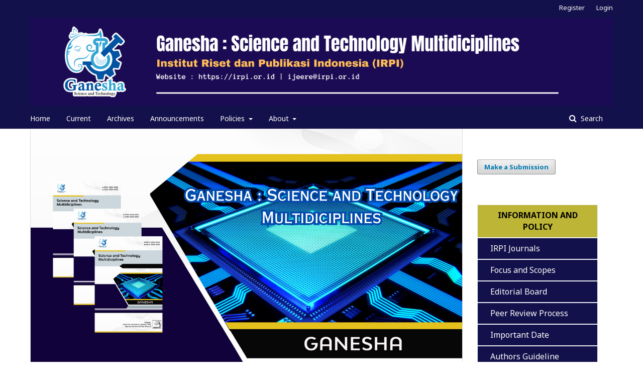

--- FILE ---
content_type: text/html; charset=utf-8
request_url: https://journal.irpi.or.id/index.php/ganesha
body_size: 4282
content:
	<!DOCTYPE html>
<html lang="en-US" xml:lang="en-US">
<head>
	<meta charset="utf-8">
	<meta name="viewport" content="width=device-width, initial-scale=1.0">
	<title>
		GANESHA: Science and Technology Multidiciplines
					</title>

	
<link rel="icon" href="https://journal.irpi.or.id/public/journals/10/favicon_en_US.png">
<meta name="generator" content="Open Journal Systems 3.2.1.0">
	<link rel="stylesheet" href="https://journal.irpi.or.id/index.php/ganesha/$$$call$$$/page/page/css?name=stylesheet" type="text/css" /><link rel="stylesheet" href="//fonts.googleapis.com/css?family=Noto+Sans:400,400italic,700,700italic" type="text/css" /><link rel="stylesheet" href="https://cdnjs.cloudflare.com/ajax/libs/font-awesome/4.7.0/css/font-awesome.css?v=3.2.1.0" type="text/css" /><link rel="stylesheet" href="https://journal.irpi.or.id/public/journals/10/styleSheet.css?v=3.2.1.0" type="text/css" /><link rel="stylesheet" href="https://journal.irpi.or.id/public/site/styleSheet.css?v=3.2.1.0" type="text/css" />
</head>
<body class="pkp_page_index pkp_op_index has_site_logo" dir="ltr">

	<div class="pkp_structure_page">

				<header class="pkp_structure_head" id="headerNavigationContainer" role="banner">
						 <nav class="cmp_skip_to_content" aria-label="Jump to content links">
	<a href="#pkp_content_main">Skip to main content</a>
	<a href="#siteNav">Skip to main navigation menu</a>
									<a href="#pkp_content_footer">Skip to site footer</a>
</nav>

			<div class="pkp_head_wrapper">

				<div class="pkp_site_name_wrapper">
					<button class="pkp_site_nav_toggle">
						<span>Open Menu</span>
					</button>
											<h1 class="pkp_screen_reader">
															GANESHA: Science and Technology Multidiciplines
													</h1>
										<div class="pkp_site_name">
																<a href="						https://journal.irpi.or.id/index.php/ganesha/index
					" class="is_img">
							<img src="https://journal.irpi.or.id/public/journals/10/pageHeaderLogoImage_en_US.png" width="6000" height="908"  />
						</a>
										</div>
				</div>

				
				<nav class="pkp_site_nav_menu" aria-label="Site Navigation">
					<a id="siteNav"></a>
					<div class="pkp_navigation_primary_row">
						<div class="pkp_navigation_primary_wrapper">
																				<ul id="navigationPrimary" class="pkp_navigation_primary pkp_nav_list">
								<li class="">
				<a href="https://journal.irpi.or.id/index.php/ganesha">
					Home
				</a>
							</li>
								<li class="">
				<a href="https://journal.irpi.or.id/index.php/ganesha/issue/current">
					Current
				</a>
							</li>
								<li class="">
				<a href="https://journal.irpi.or.id/index.php/ganesha/issue/archive">
					Archives
				</a>
							</li>
								<li class="">
				<a href="https://journal.irpi.or.id/index.php/ganesha/announcement">
					Announcements
				</a>
							</li>
								<li class="">
				<a href="https://journal.irpi.or.id/index.php/ganesha/Policies">
					Policies
				</a>
									<ul>
																					<li class="">
									<a href="https://journal.irpi.or.id/index.php/ganesha/openAccessPolicy">
										Open Access Policy
									</a>
								</li>
																												<li class="">
									<a href="https://journal.irpi.or.id/index.php/ganesha/about/privacy">
										Privacy Statement
									</a>
								</li>
																												<li class="">
									<a href="https://journal.irpi.or.id/index.php/ganesha/plagiarismCheck">
										Plagiarism Check
									</a>
								</li>
																												<li class="">
									<a href="https://journal.irpi.or.id/index.php/ganesha/copyrightNotice">
										Copyright Notice
									</a>
								</li>
																		</ul>
							</li>
								<li class="">
				<a href="https://journal.irpi.or.id/index.php/ganesha/about">
					About
				</a>
									<ul>
																					<li class="">
									<a href="https://journal.irpi.or.id/index.php/ganesha/about">
										About the Journal
									</a>
								</li>
																												<li class="">
									<a href="https://journal.irpi.or.id/index.php/ganesha/about/submissions">
										Submissions
									</a>
								</li>
																												<li class="">
									<a href="https://journal.irpi.or.id/index.php/ganesha/about/editorialTeam">
										Editorial Team
									</a>
								</li>
																												<li class="">
									<a href="https://journal.irpi.or.id/index.php/ganesha/about/contact">
										Contact
									</a>
								</li>
																		</ul>
							</li>
			</ul>

				

																								
	<form class="pkp_search pkp_search_desktop" action="https://journal.irpi.or.id/index.php/ganesha/search/search" method="get" role="search" aria-label="Article Search">
		<input type="hidden" name="csrfToken" value="5483d07c81c9b1068dfa7ead5d7ebc0a">
				
			<input name="query" value="" type="text" aria-label="Search Query">
		

		<button type="submit">
			Search
		</button>
		<div class="search_controls" aria-hidden="true">
			<a href="https://journal.irpi.or.id/index.php/ganesha/search/search" class="headerSearchPrompt search_prompt" aria-hidden="true">
				Search
			</a>
			<a href="#" class="search_cancel headerSearchCancel" aria-hidden="true"></a>
			<span class="search_loading" aria-hidden="true"></span>
		</div>
	</form>
													</div>
					</div>
					<div class="pkp_navigation_user_wrapper" id="navigationUserWrapper">
							<ul id="navigationUser" class="pkp_navigation_user pkp_nav_list">
								<li class="profile">
				<a href="https://journal.irpi.or.id/index.php/ganesha/user/register">
					Register
				</a>
							</li>
								<li class="profile">
				<a href="https://journal.irpi.or.id/index.php/ganesha/login">
					Login
				</a>
							</li>
										</ul>

					</div>
																		
	<form class="pkp_search pkp_search_mobile" action="https://journal.irpi.or.id/index.php/ganesha/search/search" method="get" role="search" aria-label="Article Search">
		<input type="hidden" name="csrfToken" value="5483d07c81c9b1068dfa7ead5d7ebc0a">
				
			<input name="query" value="" type="text" aria-label="Search Query">
		

		<button type="submit">
			Search
		</button>
		<div class="search_controls" aria-hidden="true">
			<a href="https://journal.irpi.or.id/index.php/ganesha/search/search" class="headerSearchPrompt search_prompt" aria-hidden="true">
				Search
			</a>
			<a href="#" class="search_cancel headerSearchCancel" aria-hidden="true"></a>
			<span class="search_loading" aria-hidden="true"></span>
		</div>
	</form>
									</nav>
			</div><!-- .pkp_head_wrapper -->
		</header><!-- .pkp_structure_head -->

						<div class="pkp_structure_content has_sidebar">
			<div class="pkp_structure_main" role="main">
				<a id="pkp_content_main"></a>

<div class="page_index_journal">

	

			<div class="homepage_image">
			<img src="https://journal.irpi.or.id/public/journals/10/homepageImage_en_US.png">
		</div>
	
						<div class="additional_content">
			<p><strong>JOURNAL INFO</strong></p>
<hr />
<table width="100%" bgcolor="#f0f0f0">
<tbody>
<tr valign="top">
<td width="18%">
<p> Journal Name<br /> Initials<br /> Frequencies<br /> DOI-prefix<br /> E-ISSN <br /> P-ISSN <br /> Editor-in-Chief <br /> Publisher<br /> Language<br /> Similarity<br />Fee of Charge</p>
</td>
<td width="60%">
<p><strong>: Ganesha: Science and Technology Multidiciplines</strong><br />: <strong>Ganesha</strong><br />: <strong>3 per Years (April,August and December)</strong> <br />: https://doi.org/<strong>10.57152</strong><br />: <br />: <br />: <strong>Oktaf Brillian Kharisma</strong> <br />: <strong><a href="https://irpi.or.id">Institut Riset dan Publikasi Indonesia (IRPI)</a></strong> <br />: <strong>English </strong><br />: <strong>max.</strong> <strong>20% </strong><br />: <strong>Free </strong></p>
</td>
<td width="18%"><img src="https://journal.irpi.or.id/public/site/images/oktafbkharisma/ganeshacover---copy.jpg" alt="" width="150" height="212" /></td>
</tr>
</tbody>
</table>
<hr />
<p style="text-align: justify;"><strong>JOURNAL DESCRIPTION<br /></strong></p>
<p><strong>GANESHA: Science and Technology Multidiciplines</strong> is a scientific journal published by the Institute of Research and Publication Indonesian (IRPI). The main focus of GANESHA Journal is Multidiciplines of Common Science and Technology.</p>
<p>GANESHA Journal is published 3 (three) times a year (April, August and December) with 25 (twenty five) articles in each issue number. GANESHA Journal is written in English consisting of 8 to 12 A4 pages, using Mendeley or Zotero reference management and similarity / plagiarism below 20%. Manuscript submission in GANESHA Journal uses the Open Journal System (OJS) system using Microsoft Word format (.doc or .docx). The GANESHA Journal review process applies a Closed System (Double Blind Reviews) with 2 reviewers for 1 article. Articles are published in open access and open to the public.</p>
<hr />
<p><strong>IJEERE INDEXED BY :</strong></p>
<p> </p>
		</div>
			
		

</div><!-- .page -->

	</div><!-- pkp_structure_main -->

									<div class="pkp_structure_sidebar left" role="complementary" aria-label="Sidebar">
				<div class="pkp_block block_make_submission">
	<h2 class="pkp_screen_reader">
		Make a Submission
	</h2>

	<div class="content">
		<a class="block_make_submission_link" href="https://journal.irpi.or.id/index.php/ganesha/about/submissions">
			Make a Submission
		</a>
	</div>
</div>
<div class="pkp_block block_custom" id="customblock-Menu">
	<div class="content">
		<p style="border: solid 1px #eceff5; background: #bdb535; padding: 9px; margin: 0; text-align: center; line-height: 23px; color: black; font-size: 16px;"><strong>INFORMATION AND POLICY<br></strong></p>
<p style="border: solid 1px #eceff5; background: #13114b; padding: 9px; margin: 0; text-align: left; line-height: 23px; color: white; font-size: 16px;">&nbsp; &nbsp; <a style="color: white; text-decoration: none;" href="https://journal.irpi.or.id">IRPI Journals</a></p>
<!--p style="border: solid 1px #eceff5; background: #13114b; padding: 9px; margin: 0; text-align: left; line-height: 23px; color: white; font-size: 16px;">  <a style="color: white; text-decoration: none;" href="https://journal.irpi.or.id/index.php/ijeere/reviewer">  Reviewers</a></p-->
<p style="border: solid 1px #eceff5; background: #13114b; padding: 9px; margin: 0; text-align: left; line-height: 23px; color: white; font-size: 16px;">&nbsp; <a style="color: white; text-decoration: none;" href="https://journal.irpi.or.id/index.php/ganesha/focusAndscope">&nbsp; Focus and Scopes</a></p>
<p style="border: solid 1px #eceff5; background: #13114b; padding: 9px; margin: 0; text-align: left; line-height: 23px; color: white; font-size: 16px;">&nbsp; <a style="color: white; text-decoration: none;" href="https://journal.irpi.or.id/index.php/ganesha/editorialBoard">&nbsp; Editorial Board</a></p>
<p style="border: solid 1px #eceff5; background: #13114b; padding: 9px; margin: 0; text-align: left; line-height: 23px; color: white; font-size: 16px;">&nbsp; <a style="color: white; text-decoration: none;" href="https://journal.irpi.or.id/index.php/ganesha/peerReviewProcess">&nbsp; Peer Review Process</a></p>
<p style="border: solid 1px #eceff5; background: #13114b; padding: 9px; margin: 0; text-align: left; line-height: 23px; color: white; font-size: 16px;">&nbsp; <a style="color: white; text-decoration: none;" href="https://journal.irpi.or.id/index.php/ganesha/importantDate">&nbsp; Important Date</a></p>
<p style="border: solid 1px #eceff5; background: #13114b; padding: 9px; margin: 0; text-align: left; line-height: 23px; color: white; font-size: 16px;">&nbsp; &nbsp; <a style="color: white; text-decoration: none;" href="https://journal.irpi.or.id/index.php/ganesha/authorGuideline">Authors Guideline</a></p>
<p style="border: solid 1px #eceff5; background: #13114b; padding: 9px; margin: 0; text-align: left; line-height: 23px; color: white; font-size: 16px;">&nbsp;&nbsp; &nbsp;<a style="color: white; text-decoration: none;" href="https://journal.irpi.or.id/index.php/ganesha/publicationEthic">Publication Ethics</a></p>
<p style="border: solid 1px #eceff5; background: #13114b; padding: 9px; margin: 0; text-align: left; line-height: 23px; color: white; font-size: 16px;">&nbsp;&nbsp; &nbsp;Indexing</p>
<p style="border: solid 1px #eceff5; background: #13114b; padding: 9px; margin: 0; text-align: left; line-height: 23px; color: white; font-size: 16px;">&nbsp; &nbsp; Article Processing Charges</p>
<!--p style="border: solid 1px #eceff5; background: #13114b; padding: 9px; margin: 0; text-align: left; line-height: 23px; color: white; font-size: 16px;">    <a style="color: white; text-decoration: none;" href="https://journal.irpi.or.id/index.php/ijeere/authorfees">Author Fees</a></p-->
<p style="border: solid 1px #eceff5; background: #bdb535; padding: 9px; margin: 0; text-align: center; line-height: 23px; color: black; font-size: 16px;"><strong>JOURNAL TEMPLATE<br></strong></p>
<p align="CENTER"><a href="https://docs.google.com/document/d/1Zw1-YWdrXZQc62WOPRNxIvPPe_mpiKkj/edit?usp=drive_link&amp;ouid=103759341712035102254&amp;rtpof=true&amp;sd=true" target="_blank" rel="noopener"><img src="https://journal.irpi.or.id/public/site/images/brillian/irpi-publisher-1.png" alt="" width="565" height="245"></a></p>
<p style="border: solid 1px #eceff5; background: #bdb535; padding: 9px; margin: 0; text-align: center; line-height: 23px; color: black; font-size: 16px;"><strong>PUBLICATION ETHICS</strong></p>
<p align="CENTER"><a href="https://docs.google.com/document/d/1rvi5JbW0ZgJu-yG29EGvu7fxQvM9X0Yh/edit?usp=sharing&amp;ouid=103759341712035102254&amp;rtpof=true&amp;sd=true" target="_blank" rel="noopener"><img src="https://journal.irpi.or.id/public/site/images/brillian/irpi-publisher-2.png" alt="" width="565" height="245"></a></p>
	</div>
</div>
<div class="pkp_block block_custom" id="customblock-Tools">
	<div class="content">
		<p style="border: solid 1px #eceff5; background: #bdb535; padding: 9px; margin: 0; text-align: center; line-height: 23px; color: black; font-size: 16px;"><strong>Tools</strong></p>
<p align="center"><a href="https://www.turnitin.com/" target="_blank" rel="noopener"><img src="https://journal.irpi.or.id/public/site/images/brillian/turnitin.png" alt="" width="340" height="80"></a></p>
<p align="center"><strong><a href="https://www.mendeley.com/download-desktop-new/" target="_blank" rel="noopener"><img src="https://journal.irpi.or.id/public/site/images/brillian/mendeley.jpg" alt="" width="358" height="80"></a><br></strong></p>
<p align="center"><a href="https://www.zotero.org/" target="_blank" rel="noopener"><img src="https://journal.irpi.or.id/public/site/images/brillian/zotero.png" alt="" width="340" height="80"></a></p>
<p align="center"><a href="https://www.grammarly.com/" target="_blank" rel="noopener"><strong><img src="https://journal.irpi.or.id/public/site/images/brillian/logo-grammarly.png" alt="" width="340" height="80"></strong></a></p>
	</div>
</div>
<div class="pkp_block block_custom" id="customblock-Statistic">
	<div class="content">
		<p style="border: solid 1px #eceff5; background: #bdb535; padding: 9px; margin: 0; text-align: center; line-height: 23px; color: black; font-size: 16px;"><strong>IRPI JOURNALS LINK</strong></p>
<table style="margin-left: auto; margin-right: auto;" width="233">
<tbody>
<tr>
<td width="50" height="71"><a title="MALCOM Journal" href="https://journal.irpi.or.id/index.php/malcom" target="_blank" rel="noopener"><img src="https://journal.irpi.or.id/public/journals/1/journalThumbnail_en_US.jpg" alt="" width="50" height="71"></a></td>
<td width="50" height="71"><a title="CONSEN journal" href="https://journal.irpi.or.id/index.php/consen" target="_blank" rel="noopener"><img src="https://journal.irpi.or.id/public/journals/4/journalThumbnail_en_US.jpg" alt="" width="50" height="71"></a></td>
</tr>
<tr>
<td width="50" height="71"><a title="IJIRSE journal" href="https://journal.irpi.or.id/index.php/ijirse" target="_blank" rel="noopener"><img src="https://journal.irpi.or.id/public/journals/3/journalThumbnail_en_US.jpg" alt="" width="50" height="71"></a></td>
<td width="50" height="71"><a title="IJEERE Journal" href="https://journal.irpi.or.id/index.php/ijeere"><img src="https://journal.irpi.or.id/public/journals/2/journalThumbnail_en_US.jpg" alt="" width="50" height="71"></a></td>
</tr>
</tbody>
</table>
<!--p style="border: solid 1px #eceff5; background: #bdb535; padding: 9px; margin: 0; text-align: center; line-height: 23px; color: black; font-size: 16px;"><strong>GS CITATION</strong></p>
<p align="center"><iframe style="border: 0px #ffffff none;" src="https://author.my.id/widget/citations.php?id=zWz08e0AAAAJ&amp;lang=en" name="gscitations" width="100%" height="250px" frameborder="0" marginwidth="0px" marginheight="0px" scrolling="no"></iframe></p-->
<p style="border: solid 1px #eceff5; background: #bdb535; padding: 9px; margin: 0; text-align: center; line-height: 23px; color: black; font-size: 16px;"><strong>STATISTICS</strong></p>
<p align="center"><!-- Default Statcounter code for Journal of Ganesha
https://journal.irpi.or.id/index.php/ganesha/index --><noscript><div class="statcounter"><a title="Web Analytics Made Easy -
Statcounter" href="https://statcounter.com/" target="_blank"><img
class="statcounter" src="https://c.statcounter.com/12918371/0/08b7874c/0/"
alt="Web Analytics Made Easy - Statcounter"
referrerPolicy="no-referrer-when-downgrade"></a></div></noscript><!-- End of Statcounter Code --> <a href="https://statcounter.com/p12918371/?guest=1">View Ganesha Stats</a></p>
<p align="center"><a href="https://info.flagcounter.com/XBEI"><img src="https://s11.flagcounter.com/count2/XBEI/bg_FFFFFF/txt_000000/border_1010B0/columns_2/maxflags_10/viewers_0/labels_0/pageviews_0/flags_0/percent_0/" alt="Flag Counter" border="0"></a></p>
	</div>
</div>

			</div><!-- pkp_sidebar.left -->
			</div><!-- pkp_structure_content -->

<div class="pkp_structure_footer_wrapper" role="contentinfo">
	<a id="pkp_content_footer"></a>

	<div class="pkp_structure_footer">

					<div class="pkp_footer_content">
				<p>E-Journal Portal Manage by<br /><strong>INSTITUT RISET DAN PUBLIKASI INDONESIA (IRPI)</strong><br /><strong>Jl. Tuah Karya ujung C7. Kel. Tuah Madani Kec. Tampan Kota Pekanbaru-Riau<br /></strong><a href="https://creativecommons.org/licenses/by-sa/4.0/?ref=chooser-v1" target="_blank" rel="noopener"><img src="https://journal.irpi.or.id/public/site/images/brillian/88x31.png" width="88" height="31" /></a><br /><a href="https://journal.irpi.or.id/index.php/ganesha/index">Journal of Ganesha : Science and Technology</a> © 2023 is licensed under <a href="http://creativecommons.org/licenses/by-sa/4.0/?ref=chooser-v1" target="_blank" rel="license noopener noreferrer">CC BY-SA 4.0</a></p>
			</div>
		
		<div class="pkp_brand_footer" role="complementary">
			<a href="https://journal.irpi.or.id/index.php/ganesha/about/aboutThisPublishingSystem">
				<img alt="More information about the publishing system, Platform and Workflow by OJS/PKP." src="https://journal.irpi.or.id/templates/images/ojs_brand.png">
			</a>
		</div>
	</div>
</div><!-- pkp_structure_footer_wrapper -->

</div><!-- pkp_structure_page -->

<script src="//ajax.googleapis.com/ajax/libs/jquery/3.3.1/jquery.min.js?v=3.2.1.0" type="text/javascript"></script><script src="//ajax.googleapis.com/ajax/libs/jqueryui/1.12.0/jquery-ui.min.js?v=3.2.1.0" type="text/javascript"></script><script src="https://journal.irpi.or.id/lib/pkp/js/lib/jquery/plugins/jquery.tag-it.js?v=3.2.1.0" type="text/javascript"></script><script src="https://journal.irpi.or.id/plugins/themes/default/js/lib/popper/popper.js?v=3.2.1.0" type="text/javascript"></script><script src="https://journal.irpi.or.id/plugins/themes/default/js/lib/bootstrap/util.js?v=3.2.1.0" type="text/javascript"></script><script src="https://journal.irpi.or.id/plugins/themes/default/js/lib/bootstrap/dropdown.js?v=3.2.1.0" type="text/javascript"></script><script src="https://journal.irpi.or.id/plugins/themes/default/js/main.js?v=3.2.1.0" type="text/javascript"></script>


</body>
</html>


--- FILE ---
content_type: text/css
request_url: https://journal.irpi.or.id/public/journals/10/styleSheet.css?v=3.2.1.0
body_size: -13
content:
.pkp_site_name .is_img img {
  display: inline-block;
  max-height: 100px;
  max-width: 100%;
  width: auto;
  height: auto;
}
max-height: 0 !important;

--- FILE ---
content_type: text/css
request_url: https://journal.irpi.or.id/public/site/styleSheet.css?v=3.2.1.0
body_size: -20
content:
.hover {
Width:100%;
Border-collapse:collapse;
}
.hover th{
Height:30px;
Background: #ffffff
Color: #1e6292;
}
.hover td{
Height:30px;
Padding-top:3px;
Vertical-align:middle;
Border-bottom:1px solid  #ffffff;
Text-align:center;
}
.hover td a {
Width:100%;
Display:block;
}
.hover tr {
Background: #000033;
Color: #fbfeff;
}
.hover tr:hover {
Background-color: #eff20e;
}
.hover tr a {
Color:#ffffff;
}
.navbar-brand { 
 height: 100px;
}
.pkp_site_name .is_img img {
display: block;
max-height: none;
width: auto;
height: auto;
}
.navbar-brand {
	height: 100px
}
.pkp_brand_footer{
	display: none;
}